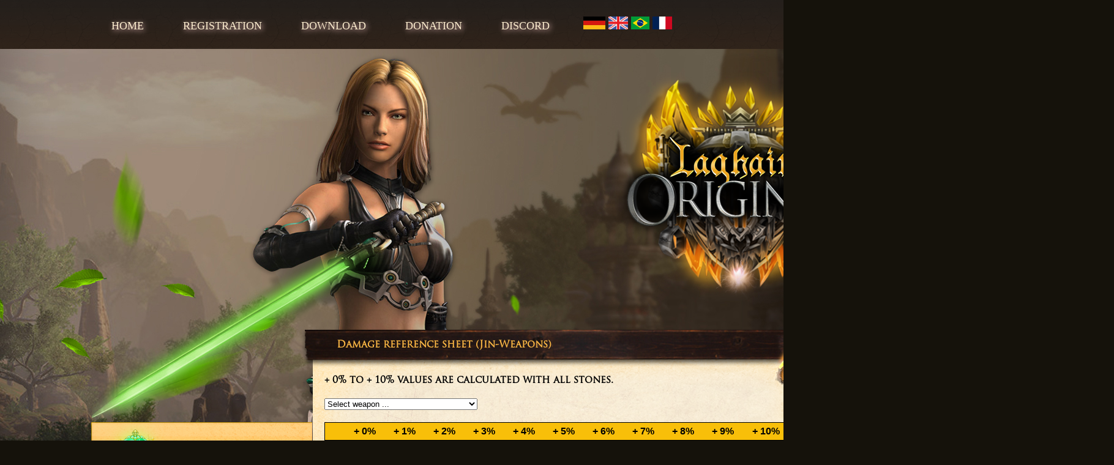

--- FILE ---
content_type: text/html;charset=UTF-8
request_url: https://laghaim-original.com/weapon_dmg_sheet.xhtml
body_size: 4352
content:
<?xml version='1.0' encoding='UTF-8'?>
<!DOCTYPE html>
<html xmlns="http://www.w3.org/1999/xhtml"><head id="j_idt2"><link type="text/css" rel="stylesheet" href="/javax.faces.resource/components.css.xhtml?ln=primefaces&amp;v=7.0" /><script type="text/javascript" src="/javax.faces.resource/jquery/jquery.js.xhtml?ln=primefaces&amp;v=7.0"></script><script type="text/javascript" src="/javax.faces.resource/core.js.xhtml?ln=primefaces&amp;v=7.0"></script><script type="text/javascript" src="/javax.faces.resource/components.js.xhtml?ln=primefaces&amp;v=7.0"></script><script type="text/javascript" src="/javax.faces.resource/jquery/jquery-plugins.js.xhtml?ln=primefaces&amp;v=7.0"></script><script type="text/javascript">if(window.PrimeFaces){PrimeFaces.settings.locale='en';}</script>
            <meta charset="utf-8" />
            <meta http-equiv="X-UA-Compatible" content="IE=edge,chrome=1" />
            <title>Laghaim Original</title>
            <link rel="shortcut icon" href="../img/Icon.ico" />            
            <meta name="author" content="Laghaim Original - Swarn" />
            <meta name="copyright" content="2022 Laghaim Original" />
            <meta name="generator" content="i++" />
            <meta name="msapplication-config" content="none" />
            <meta name="description" content="Laghaim Original Private Server" />
            <meta name="keywords" content="Laghaim, Biosfear, Savage Eden, Private Server" />
            <meta name="viewport" content="width=1900, initial-scale=1, user-scalable=no" />
            <meta http-equiv="Content-Security-Policy" content="default-src 'self' * 'unsafe-eval' 'unsafe-inline'; style-src 'self' 'unsafe-inline' *; img-src 'self' 'unsafe-inline' * data:; media-src 'self' 'unsafe-inline' *; connect-src 'self' 'unsafe-eval' 'unsafe-inline' * ws: wss:; script-src 'self' 'unsafe-eval' 'unsafe-inline' *; frame-src *" />
            <link rel="shortcut icon" href="../img/Icon.ico" type="image/x-icon" />
            <link href="../css/style.css" rel="stylesheet" type="text/css" />
            <link href="../css/jquery.paginate.css" rel="stylesheet" type="text/css" /></head><body class="mbg" style="background:#15120b;font-size:16px">
<form id="j_idt6" name="j_idt6" method="post" action="/weapon_dmg_sheet.xhtml" enctype="application/x-www-form-urlencoded">
<input type="hidden" name="j_idt6" value="j_idt6" />

                <input type="hidden" name="_csrf" value="a15b1033-c6b0-4c3f-beba-ab55c3b3b0ec" />
                <header class="header">
                    <div style="text-align: center;padding-top: 27px;">
                        <a href="index.xhtml" class="font_navbar " style="padding-right: 60px; margin-top: 25px">HOME</a>
                        <a href="registration.xhtml" class="font_navbar " style="padding-right: 60px; ">REGISTRATION</a>                        
                        <a id="menue_download" href="download.xhtml" class="font_navbar " style="padding-right: 60px; ">DOWNLOAD</a>
                        <a href="donation.xhtml" class="font_navbar " style="padding-right: 60px; ">DONATION</a>
                        <a href="https://discord.gg/Mg7KBMNRye" target="_blank" class="font_navbar " style="padding-right: 50px; ">DISCORD</a><script type="text/javascript" src="/javax.faces.resource/jsf.js.xhtml?ln=javax.faces"></script><a href="#" style="padding-right: 0px; " onclick="mojarra.jsfcljs(document.getElementById('j_idt6'),{'j_idt6:j_idt8':'j_idt6:j_idt8'},'');return false" class="font_navbar ">
                            <img src="../img/Flagge_de.jpg" alt="" height="21" /></a><a href="#" style="padding-right: 0px; " onclick="mojarra.jsfcljs(document.getElementById('j_idt6'),{'j_idt6:j_idt10':'j_idt6:j_idt10'},'');return false" class="font_navbar ">
                            <img src="../img/Flagge_en.jpg" alt="" height="21" /></a><a href="#" style="padding-right: 0px; " onclick="mojarra.jsfcljs(document.getElementById('j_idt6'),{'j_idt6:j_idt12':'j_idt6:j_idt12'},'');return false" class="font_navbar ">
                            <img src="../img/Flagge_pt.png" alt="" height="21" /></a><a href="#" style="padding-right: 0px; " onclick="mojarra.jsfcljs(document.getElementById('j_idt6'),{'j_idt6:j_idt14':'j_idt6:j_idt14'},'');return false" class="font_navbar ">
                            <img src="../img/Flagge_fr.png" alt="" height="21" /></a>




                    </div>
                </header><input type="hidden" name="javax.faces.ViewState" id="j_id1:javax.faces.ViewState:0" value="-3271646279284971344:-8851987879524270033" autocomplete="off" />
</form>
            <div class="wrapper">



                <div id="picturewomen"></div>
                <div id="logo_header"></div>

                <div class="middle">

                    <div class="container">
                        <main class="content">
<form id="weaponform" name="weaponform" method="post" action="/weapon_dmg_sheet.xhtml" enctype="application/x-www-form-urlencoded">
<input type="hidden" name="weaponform" value="weaponform" />

                    <input type="hidden" name="_csrf" value="a15b1033-c6b0-4c3f-beba-ab55c3b3b0ec" />
                    <div style="padding-top: 5px; padding-left: 30px" class="font_content_titel">Damage reference sheet (Jin-Weapons)</div>
                    <div style="padding:40px 40px 0px 10px; color:black" class="font_content_titel">+ 0% to + 10% values are calculated with all stones.
                    </div>

                    <div style="padding:20px 10px 20px 10px"><script id="j_idt21" type="text/javascript">updateqlist = function() {PrimeFaces.ab({s:"j_idt21",f:"weaponform",p:"weaponform",u:"weapontable",pa:arguments[0]});}</script>
                        <table>
                            <tr>
                                <td style="width: 200px;"><select id="zone_quests" name="zone_quests" size="1" style="width: 250px" onchange="updateqlist();">	<option value="0">Select weapon ...</option>
	<option value="" disabled="disabled">------- LV 210 WEAPONS --------</option>
	<option value="1317">210 - Jin ? Dragon Ring</option>
	<option value="1314">210 - Jin - Crash Axe</option>
	<option value="1313">210 - Jin - Teurus sword</option>
	<option value="1316">210 - Jin - Matrix Rifle</option>
	<option value="1315">210 - Jin ? Soul Staff</option>
	<option value="1322">210 - Jin - Grand Dual sword</option>
	<option value="1324">210 - Jin - Riverse Hammer</option>
	<option value="" disabled="disabled">------- LV 261 WEAPONS --------</option>
	<option value="1326">261 - Jin - Devil Ring</option>
	<option value="1319">261 - Jin - Heberk Axe</option>
	<option value="1318">261 - Jin - Difit Sword</option>
	<option value="1321">261 - Jin - Crumble Gun</option>
	<option value="1320">261 - Jin - Ruin Staff</option>
	<option value="1323">261 - Jin - Blood Dual sword</option>
	<option value="1325">261 - Jin - Spike Hammer</option>
</select>
                                </td>
                            </tr>
                        </table>
                    </div><div id="weapontable" style="padding:0 10px 10px 10px; height: 1150px;overflow-x: auto;   white-space: nowrap;">
                        <table style="width: 100%;     border: rgb(0 0 0 / 100%);                                border-style: solid;                                background-color: rgba(248, 191, 9, 1);                                border-width: thin;                                padding: 0px;                                text-align: left;">
                            <tr>
                                <td style="width: 3%;font-weight: bold;padding:5px;text-align: center;"></td>
                                <td style="width: 5%;font-weight: bold;padding:5px; text-align: center;">+ 0%</td>
                                <td style="width: 5%;font-weight: bold;padding:5px; text-align: center;">+ 1%</td>
                                <td style="width: 5%;font-weight: bold;padding:5px; text-align: center;">+ 2%</td>
                                <td style="width: 5%;font-weight: bold;padding:5px; text-align: center;">+ 3%</td>
                                <td style="width: 5%;font-weight: bold;padding:5px; text-align: center;">+ 4%</td>
                                <td style="width: 5%;font-weight: bold;padding:5px; text-align: center;">+ 5%</td>
                                <td style="width: 5%;font-weight: bold;padding:5px; text-align: center;">+ 6%</td>
                                <td style="width: 5%;font-weight: bold;padding:5px; text-align: center;">+ 7%</td>
                                <td style="width: 5%;font-weight: bold;padding:5px; text-align: center;">+ 8%</td>
                                <td style="width: 5%;font-weight: bold;padding:5px; text-align: center;">+ 9%</td>
                                <td style="width: 5%;font-weight: bold;padding:5px; text-align: center;">+ 10%</td>

                            </tr>
                        </table></div>
                    <script src="//code.jquery.com/jquery.min.js"></script><input type="hidden" name="javax.faces.ViewState" id="j_id1:javax.faces.ViewState:1" value="-3271646279284971344:-8851987879524270033" autocomplete="off" />
</form>
                        </main>
                    </div>

                    
                    <aside class="left-sidebar"> 

                        <div onclick="document.getElementById('menue_download').click();" id="btn_download">
                            <div style="padding-left: 130px; padding-top: 40px">
                                <div class="font_download_main">DOWNLOAD</div>
                                <div class="font_download_sub" style="padding-top: 5px">SIGN UP FOR FREE</div>
                            </div>

                        </div>
                        <div style="padding-left: 180px; padding-top: 500px; height: 340px;">
                                <div class="font_sidemenu_headtext" style="padding-top: 63px">SIGN IN</div>
                                <br /><br />
                                <form name="login_form" action="login_process.xhtml" method="POST">
                                    <input type="hidden" name="_csrf" value="a15b1033-c6b0-4c3f-beba-ab55c3b3b0ec" />
                                    
                                    <table>
                                        <tr>
                                            <td><span class="font_sidemenu_text">Username</span></td>
                                            <td><input class="textfield" type="text" name="username" value="" /></td>
                                        </tr>
                                        <tr>
                                            <td>
                                                <span class="font_sidemenu_text">Password</span>
                                            </td>
                                            <td><input class="textfield" type="password" name="password" /></td>
                                        </tr>
                                    </table>
                                    <br />
                                    <table>
                                        <tr>
                                            <td style="vertical-align: top;">
                                                <div style="padding-top:12px;">
                                                    <a href="forgotlogin.xhtml" class="font_sidemenu_links" style="font-size: 14px;">Lost password?</a>
                                                </div>
                                                <div>
                                                    <a href="registration.xhtml" class="font_sidemenu_links" style="font-size: 14px;">Registration</a>
                                                </div>
                                            </td>
                                            <td style="padding-left:15px"><input type="submit" name="j_idt34" value="SIGN IN" class="btn" />
                                            </td>
                                        </tr>
                                    </table>
                                    
                                </form>
                        </div>


                        <div style="padding-left: 180px; height: 130px;">
                            <div class="font_sidemenu_headtext" style="padding-top: 20px">SERVER</div>
                            <br />
                            <div style="padding-top: 10px">
                                <table>
                                    <tr>
                                        <td style="width: 150px;" class="font_sidemenu_text">Live-Server:</td>

                                        <td style="width: 200px;" class="font_sidemenu_text"><span style="color: green">Online</span></td>                                        
                                        <td style="width: 50px;"><img src="../img/GreenGem.png" alt="" /></td>                                        
                                    </tr>
                                </table>                                
                            </div>

                        </div>


                        <div style="padding-left: 180px; height: 400px;">
                            <div class="font_sidemenu_headtext" style="padding-top: 15px">SERVER-INFORMATION</div>
                            <br /><br />
                            <div class="font_sidemenu_text" style="font-size: 16px;text-decoration: underline;">Castle Owners:</div>
                            <br />
                            <div class="font_sidemenu_text" style="margin-top:5px">
                                <table>
                                    <tr>
                                        <td style="width: 65px;" class="font_sidemenu_text">
                                            <img src="../img/shi_crown2.png" alt="" />
                                        </td>
                                        <td style="width: 120px;vertical-align: middle;" class="font_sidemenu_text">Shilon</td>

                                        <td style="width: 100px;vertical-align: middle;" class="font_sidemenu_text">«FrozenAvatars»</td>                                      
                                    </tr>
                                </table>  
                            </div>
                            
                            <div class="font_sidemenu_text" style="margin-left: -28px;    margin-top: 11px;">
                                <br />
                                <img style="height: 440px;" src="../img/EventKalender.jpg" alt="" />
                            </div>
                        </div>
                    </aside>

                    
                    <aside class="right-sidebar">
                        <div style="padding-top: 128px; padding-left: 20px; padding-right: 150px">

                            <div style="height: 380px;">
                                <div class="font_sidemenu_headtext" style="padding-top: 15px">TOP RANKS</div>
                                <br /><br />
                                <div class="font_sidemenu_smalltext" style="padding-top: 0px">The highest players of our server!</div>
                                <div class="font_sidemenu_text">
                                    <br />
                                    <table style="margin-top: 10px">
                                        <tr>
                                            <td style="width: 50px;padding-left: 20px" class="font_sidemenu_smalltext">#</td>
                                            <td style="width: 150px;" class="font_sidemenu_smalltext">Name</td>                                      
                                            <td style="width: 100px;" class="font_sidemenu_smalltext">Level</td>     
                                        </tr>
                                            <tr>                                            
                                                <td style="width: 50px;padding-left: 20px; padding-top:25px" class="font_sidemenu_smalltext font_menueright_rank1">1.</td>
                                                <td style="width: 150px;" class="font_sidemenu_smalltext font_menueright_rank1">Thilo</td>                                      
                                                <td style="width: 100px;" class="font_sidemenu_smalltext font_menueright_rank1">423</td>     
                                            </tr>
                                            <tr>
                                                <td style="width: 50px;padding-left: 20px; padding-top:5px" class="font_sidemenu_smalltext font_menueright_rank2">2.</td>
                                                <td style="width: 150px;" class="font_sidemenu_smalltext font_menueright_rank2">Elenthiel</td>                                      
                                                <td style="width: 100px;" class="font_sidemenu_smalltext font_menueright_rank2">413</td>     
                                            </tr>
                                            <tr>
                                                <td style="width: 50px;padding-left: 20px; padding-top:5px" class="font_sidemenu_smalltext font_menueright_rank3">3.</td>
                                                <td style="width: 150px;" class="font_sidemenu_smalltext font_menueright_rank3">Fiora</td>                                      
                                                <td style="width: 100px;" class="font_sidemenu_smalltext font_menueright_rank3">406</td>     
                                            </tr>
                                            <tr>
                                                <td style="width: 50px;padding-left: 20px; padding-top:5px" class="font_sidemenu_smalltext font_menueright_rank4">4.</td>
                                                <td style="width: 150px;" class="font_sidemenu_smalltext font_menueright_rank4">Mila</td>                                      
                                                <td style="width: 100px;" class="font_sidemenu_smalltext font_menueright_rank4">402</td>     
                                            </tr>
                                            <tr>
                                                <td style="width: 50px;padding-left: 20px; padding-top:5px" class="font_sidemenu_smalltext font_menueright_rank5">5.</td>
                                                <td style="width: 150px;" class="font_sidemenu_smalltext font_menueright_rank5">Sieghart</td>                                      
                                                <td style="width: 100px;" class="font_sidemenu_smalltext font_menueright_rank5">401</td>     
                                            </tr>


                                    </table>  
                                    <br />
                                    
                                    <div style="float: left">
                                        <a href="ranking.xhtml" style="text-decoration: none !important">
                                            <div class="btn" style="width: 100px;    margin-left: -15px;">
                                                <div style="padding: 20px 0px 20px 33px;    font-family: 'TrajanProRegular';">Player Ranks</div>
                                            </div>
                                        </a>
                                    </div>
                                    <div style="float: right">
                                        <a href="ranking_pet.xhtml" style="text-decoration: none !important">
                                            <div class="btn" style="width: 100px;">
                                                <div style="padding: 20px 0px 20px 43px;    font-family: 'TrajanProRegular';">Pet Ranks</div>
                                            </div>
                                        </a>
                                    </div>
                                    <div class="clearfix"></div>
                                </div>
                            </div>

                            <div style="height: 380px;">
                                <div class="font_sidemenu_headtext" style="padding-top: 8px">QUICK LINKS</div>
                                <br />
                                <br />
                                <div><a href="strongbox.xhtml" class="font_quicklinks" style="font-size: 14px;">- Strongbox Droplist </a></div>
                                <div><a href="weapon_dmg_sheet.xhtml" class="font_quicklinks" style="font-size: 14px;">- Jin-Weapon %Dmg Sheet</a></div>
                                <div><a href="armor_def_sheet.xhtml" class="font_quicklinks" style="font-size: 14px;">- Armor %Def Sheet</a></div>
                                <br />                                
                                <div><a href="report_ranking.xhtml" class="font_quicklinks" style="font-size: 14px;">- Experience Report </a></div>
                                <div><a href="report_weapon.xhtml" class="font_quicklinks" style="font-size: 14px;">- Weapon Report </a></div>
                                <br />

                                <div><a href="quests.xhtml" class="font_quicklinks" style="font-size: 14px;">- Quests</a></div>

                                <div style="    padding-bottom: 5px; padding-top: 20px"><a class="font_quicklinks" style="font-size: 14px;padding-bottom: 5px">Monsters</a></div>
                                <div><a href="monsters_lag.xhtml" class="font_quicklinks" style="font-size: 14px;">- Laglamia</a></div>
                                <div style="padding-top: 5px"><a href="monsters_dek.xhtml" class="font_quicklinks" style="font-size: 14px;">- Lost Realm Castle</a></div>
                                <div style="padding-top: 5px"><a href="monsters_dun.xhtml" class="font_quicklinks" style="font-size: 14px;">- Dekadun</a></div>
                                <div style="padding-top: 5px"><a href="monsters_ran.xhtml" class="font_quicklinks" style="font-size: 14px;">- Dekaran</a></div>
                                <div style="padding-top: 5px"><a href="monsters_shi.xhtml" class="font_quicklinks" style="font-size: 14px;">- Shilon</a></div>
                                <div style="padding-top: 5px"><a href="monsters_sea.xhtml" class="font_quicklinks" style="font-size: 14px;">- Sealoost</a></div>
                                <div style="padding-top: 5px"><a href="monsters_paros.xhtml" class="font_quicklinks" style="font-size: 14px;">- Pharos</a></div>
                                <div style="padding-top: 5px"><a href="monsters_gwh.xhtml" class="font_quicklinks" style="font-size: 14px;">- GWH</a></div>
                                <div style="padding-top: 5px"><a href="monsters_gwhdung.xhtml" class="font_quicklinks" style="font-size: 14px;">- Genus Laboratory</a></div>
                                <div style="padding-top: 5px"><a href="monsters_dmitron.xhtml" class="font_quicklinks" style="font-size: 14px;">- Dmitron</a></div>
                                <div style="padding-top: 5px"><a href="monsters_turan.xhtml" class="font_quicklinks" style="font-size: 14px;">- Turan</a></div>
                                <div style="padding-top: 5px"><a href="monsters_balkariya.xhtml" class="font_quicklinks" style="font-size: 14px;">- Balkariya</a></div>
                                <div style="padding-top: 5px"><a href="monsters_barsha.xhtml" class="font_quicklinks" style="font-size: 14px;">- Barsha</a></div>
                                <div style="padding-top: 5px"><a href="monsters_queiz.xhtml" class="font_quicklinks" style="font-size: 14px;">- Queiz</a></div>
                                <div style="padding-top: 5px"><a href="monsters_beargrid.xhtml" class="font_quicklinks" style="font-size: 14px;">- Beargrid</a></div>
                                <div style="padding-top: 5px"><a href="monsters_marboden.xhtml" class="font_quicklinks" style="font-size: 14px;">- Marboden</a></div>
                                <div style="padding-top: 5px"><a href="monsters_mobius.xhtml" class="font_quicklinks" style="font-size: 14px;">- Mobius Arena</a></div>
                                <div style="padding-top: 5px"><a href="monsters_s1.xhtml" class="font_quicklinks" style="font-size: 14px;">- Forlorn Ruin S1</a></div>
                                <div style="padding-top: 5px"><a href="monsters_s15.xhtml" class="font_quicklinks" style="font-size: 14px;">- Forlorn Ruin S1.5</a></div>
                                <div style="padding-top: 5px"><a href="monsters_s2.xhtml" class="font_quicklinks" style="font-size: 14px;">- Forlorn Ruin S2</a></div>
                            </div>

                        </div>

                    </aside>

                </div>

                <footer class="footer">
                    <div style="position: relative">
                        <img class="footer_logo" src="../img/FooterLogo.png" alt="" style="" />
                    </div>
                    <div style="padding-top: 100px;padding-left: 34%;">
                        <a href="index.xhtml" class="font_navbar_footer " style="padding-right: 32px; margin-top: 25px">HOME</a>
                        <a href="registartion.xhtml" class="font_navbar_footer " style="padding-right: 32px; ">REGISTRATION</a>
                        <a href="#" class="font_navbar_footer " style="padding-right: 32px; ">DOWNLOAD</a>
                        <a href="donation.xhtml" class="font_navbar_footer " style="padding-right: 32px; ">DONATION</a>
                        <a href="https://discord.gg/Mg7KBMNRye" target="_blank" class="font_navbar_footer " style="padding-right: 32px; ">DISCORD</a>
                    </div>
                    <br /><br /><br /><br />
                    <div style="position: relative">
                        <div style="text-align: center">
                            <span class="font_footer_copyrighttext">Copyright 2021-2022©</span><span class="font_footer_copyrightname">Laghaim Original</span>
                        </div>                        
                    </div>
                   
                    <div style="position: relative; padding: 10px 5px 10px 5px;">
                        <div style="text-align: center">
                            <a href="impressum.xhtml" class="font_navbar_footer font_footer_copyrighttext" style="padding-right: 32px; ">Imprint</a>
                            <a href="datenschutz.xhtml" class="font_navbar_footer font_footer_copyrighttext" style="padding-right: 32px; ">Privacy Policy</a>
                        </div>                        
                    </div>

                    <div style="position: relative">
                        <div style="text-align: center">
                            <span class="font_footer_text">Laghaim Original - The best Original Rate Server you will find!</span>
                        </div>                        
                    </div>
                </footer>

            </div>

            <script type="text/javascript" src="../js/jquery-3.5.1.min.js"></script>


            <script type="text/javascript" src="./js/jquery-ui.js"></script><script defer src="https://static.cloudflareinsights.com/beacon.min.js/vcd15cbe7772f49c399c6a5babf22c1241717689176015" integrity="sha512-ZpsOmlRQV6y907TI0dKBHq9Md29nnaEIPlkf84rnaERnq6zvWvPUqr2ft8M1aS28oN72PdrCzSjY4U6VaAw1EQ==" data-cf-beacon='{"version":"2024.11.0","token":"b8a73aa49a0546b7a9f27da565ca1ae6","r":1,"server_timing":{"name":{"cfCacheStatus":true,"cfEdge":true,"cfExtPri":true,"cfL4":true,"cfOrigin":true,"cfSpeedBrain":true},"location_startswith":null}}' crossorigin="anonymous"></script>
</body>
</html>

--- FILE ---
content_type: text/css;charset=UTF-8
request_url: https://laghaim-original.com/css/style.css
body_size: 2665
content:
@font-face {
    font-family: TrajanProRegular;
    src: local("TrajanProRegular"),
        local("TrajanProRegular"),
        url(../Fonts/TrajanProRegular.ttf);
}
iframe{
    overflow:hidden;
}

html, body, div, span, applet, object, iframe,
h1, h2, h3, h4, h5, h6, p, blockquote, pre,
a, abbr, acronym, address, big, cite, code,
del, dfn, em, img, ins, kbd, q, s, samp,
small, strike, strong, sub, sup, tt, var,
b, u, i, center,
dl, dt, dd, ol, ul, li,
fieldset, form, label, legend,
table, caption, tbody, tfoot, thead, tr, th, td,
article, aside, canvas, details, embed,
figure, figcaption, footer, header, hgroup,
menu, nav, output, ruby, section, summary,
time, mark, audio, video {
    margin: 0;
    padding: 0;
    border: 0;
    font-size: 100%;
    font: inherit;
    vertical-align: baseline;
}
/* HTML5 display-role reset for older browsers */
article, aside, details, figcaption, figure,
footer, header, hgroup, menu, nav, section {
    display: block;
}
body {
    line-height: 1;
}
ol, ul {
    list-style: none;
}
blockquote, q {
    quotes: none;
}
blockquote:before, blockquote:after,
q:before, q:after {
    content: '';
    content: none;
}
table {
    border-collapse: collapse;
    border-spacing: 0;
}
/* End of Eric Meyer's CSS Reset */

article, aside, details, figcaption, figure, footer, header, hgroup, main, nav, section, summary {
    display: block;
}
body {
    font: 12px/18px Arial, sans-serif;
    width: 100%;


}
.mbg{
    background-image: url(../img/Background110.jpg) !important;
    background-repeat: no-repeat !important;
    background-position: center !important;
}
.wrapper {
    width: 1820px;
    margin: 0 auto;
}


/* Header
-----------------------------------------------------------------------------*/
.header {
    background-image: url(../img/Navbar.png);
    height: 80px;
    color: #815a44;
}


/* Middle
-----------------------------------------------------------------------------*/
.middle {
    width: 100%;
    position: relative;
}
.middle:after {
    display: table;
    clear: both;
    content: '';
}
.container {
    width: 100%;
    float: left;
    overflow: hidden;

    min-height: 1900px;

    background-image: url(../img/Content.png);
    background-repeat: no-repeat;
    background-position-x: 480px;
    background-position-y: 430px;

}
.content {
    padding: 470px 520px 0 520px;

}


/* Left Sidebar
-----------------------------------------------------------------------------*/
.left-sidebar {
    float: left;
    width: 510px;
    margin-left: -100%;
    position: relative;

    padding-top: 200px;
    min-height: 1600px;

    background-image: url(../img/Left.png);
    background-repeat: no-repeat;
    background-position-x: 150px;
    background-position-y: 720px;
}
#btn_download{
    position: relative;
    background-image: url(../img/Download.png);
    background-repeat: no-repeat;
    float:right;
    margin-top: 410px;
    width: 361px;
    height: 113px;
    z-index: 1;
    cursor: pointer;
}
#btn_download:hover{
    background-image: url(../img/DownloadHover.png);
}
#btn_download:active{
    background-image: url(../img/DownloadPressed.png);
}

/* Right Sidebar
-----------------------------------------------------------------------------*/
.right-sidebar {
    float: left;
    width: 490px;
    margin-left: -510px;
    position: relative;

    padding-top: 500px;
    min-height: 1500px;

    background-image: url(../img/Right.png);
    background-repeat: no-repeat;
    background-position-x: 0px;
    background-position-y: 610px;
}


/* Footer
-----------------------------------------------------------------------------*/
.footer {
    height: 400px;
}



#picturewomen{
    position: absolute;
    background-image: url(../img/Render.png);
    background-size: cover;
    width: 741px;
    height: 839px;
    left: auto;
    margin-left: 150px;
    top:50px;
    z-index: 0;

}
#logo_header{
    position: absolute;
    background-image: url(../img/Logo.png);
    background-size: cover;
    width: 421px;
    height: 440px;
    left: auto;
    margin-left: 1000px;
    top: 50px;
    z-index: 0;
}


.footer_logo{
    position: absolute;
    margin: auto;
    top: 0;
    left: 0;
    right: 0;
    bottom: 0;
}

.btn{
    min-width: 166px;
    min-height: 57px;
    /*padding:10px;*/
    background-image: url(../img/Button.png);
    background-size: cover;
    background-color: transparent;
    border: none;
    text-decoration: none;
    font-family: 'TrajanProRegular';
    font-size:14px;
    font-weight: bold;
    color: #1a1306;
    cursor: pointer;
}
.btn:hover{
    background-image: url(../img/ButtonHover.png);
    /*text-shadow: 1px 1px 32px #00ff00;*/
    /*font-size:14px;*/

}
.btn:active{
    background-image: url(../img/ButtonPressed.png);
}

.textfield{
    color: #d1d1d1;
    font-size: 16px;
    font-family: 'Times New Roman';
    text-align: center;

    border:none;
    background-image: url(../img/Form.png);
    background-color: transparent;
    background-position-x: 0px;
    background-repeat: no-repeat;
    background-size: contain;
    min-height: 50px;
    min-width: 250px;
}
.textfield:focus-visible{
    outline: none;
}

.font_navbar{
    text-decoration: none;
    text-shadow: 2px 2px 8px #fcc;
    font-family: 'Times New Roman';
    font-size:18px;
    color: #f9eacc;
}
.font_navbar:hover{
    text-shadow: 0 -1px 4px #FFF, 0 -2px 10px #ff0, 0 -10px 20px #ff8000, 0 -18px 40px #F00;
    font-family: 'Times New Roman';
    color: #f9eacc;
}
.font_navbar:active{
    text-shadow: 0 0 5px #FFF, 0 0 10px #FFF, 0 0 15px #FFF, 0 0 20px #f9eacc, 0 0 30px #f9eacc, 0 0 40px #f9eacc, 0 0 55px #f9eacc, 0 0 75px #f9eacc;
    font-family: 'Times New Roman';
    color: #f9eacc;
}

.font_navbar_footer{
    text-decoration: none;
    text-shadow: 2px 2px 8px #fcc;
    font-family: 'Times New Roman';
    font-size:16px;
    color: #f9eacc;
}
.font_navbar_footer:hover{
    text-shadow: 0 -1px 4px #FFF, 0 -2px 10px #ff0, 0 -10px 20px #ff8000, 0 -18px 40px #F00;
    font-family: 'Times New Roman';
    color: #f9eacc;
}
.font_navbar_footer:active{
    text-shadow: 0 0 5px #FFF, 0 0 10px #FFF, 0 0 15px #FFF, 0 0 20px #f9eacc, 0 0 30px #f9eacc, 0 0 40px #f9eacc, 0 0 55px #f9eacc, 0 0 75px #f9eacc;
    font-family: 'Times New Roman';
    color: #f9eacc;
}

.font_footer_copyrighttext{
    text-decoration: none;
    font-family: 'Times New Roman';
    font-size:16px;
    color: #feeed0;
}
.font_footer_copyrightname{
    text-decoration: none;
    font-family: 'Times New Roman';
    font-size:16px;
    color: #f8c00c;
}
.font_footer_text{
    text-decoration: none;
    font-family: 'Times New Roman';
    font-size:14px;
    color: #aa9f8b;
}


.font_sidemenu_headtext{
    text-decoration: none;
    font-family: 'TrajanProRegular';
    font-size:16px;
    font-weight: bold;
    color: #181105;
}
.font_sidemenu_links{
    text-decoration: none;
    font-family: 'TrajanProRegular';
    font-size:16px;
    font-weight: bold;
    color: #64686f;
}
.font_sidemenu_links:hover{
    text-decoration: none;
    /*text-shadow: 2px 2px 4px #fff;*/
    font-family: 'TrajanProRegular';
    font-size:16px;
    font-weight: bold;
    color: #c0c0c0;
}
.font_sidemenu_text{
    text-decoration: none;
    font-family: 'TrajanProRegular';
    font-size:14px;
    font-weight: bold;
    color: #d1d1d1;
}
.font_sidemenu_smalltext{
    text-decoration: none;
    font-family: 'Times New Roman';
    font-size:14px;
    /*font-weight: bold;*/
    color: #6e5100;
}
.font_quicklinks{
    text-decoration: none;
    font-family: 'TrajanProRegular';
    font-size:16px;
    font-weight: bold;
    color: #d1d1d2;
}
.font_quicklinks:hover{
    text-decoration: none;
    /*text-shadow: 2px 2px 4px #fff;*/
    font-family: 'TrajanProRegular';
    font-size:16px;
    font-weight: bold;
    color: #64686f;
}

.font_menueright_rank1{
    color:  #f8c00c;
    font-size: 14px;
    font-family: 'Times New Roman';
}
.font_menueright_rank2{
    color:  #fbd762;
    font-size: 14px;
    font-family: 'Times New Roman';
}
.font_menueright_rank3{
    color:  #ffedb5;
    font-size: 14px;
    font-family: 'Times New Roman';
}
.font_menueright_rank4{
    color:  #d1d1d1;
    font-size: 14px;
    font-family: 'Times New Roman';
}
.font_menueright_rank5{
    color:  #d1d1d1;
    font-size: 14px;
    font-family: 'Times New Roman';
}

.font_download_main{
    text-decoration: none;
    font-family: 'Times New Roman';
    font-size:28px;
    /*font-weight: bold;*/
    color: #692e00;
}
.font_download_sub{
    text-decoration: none;
    font-family: 'Times New Roman';
    font-size:12px;
    /*font-weight: bold;*/
    color: #7c533d;
}

.font_content_titel{
    text-decoration: none;
    font-family: 'TrajanProRegular';
    font-size:16px;
    font-weight: bold;
    color: #f9b644;
}

.font_content_header{
    text-decoration: none;
    font-family: 'TrajanProRegular';
    font-size:28px;
    /*font-weight: bold;*/
    color: #815a44;
    padding-bottom: 20px;
}
.font_content_content{
    text-decoration: none;
    font-family: 'Times New Roman';
    font-size:18px;
    padding-bottom: 5px;
    /*font-weight: bold;*/
    color: #333333;
}
.font_content_text{
    text-decoration: none;
    font-family: 'TrajanProRegular';
    font-size:18px;
    /*font-weight: bold;*/
    color: #333333;
}
.font_TrajanProRegular{
    font-family: 'TrajanProRegular';
}

.content_entry{
    padding: 60px 80px 60px 80px;
}

.content_hr{
    color: black;
    border-color: black;
    margin-left: 80px;
    margin-right: 80px;
}

.monsters_head_td{
    font-weight: bold;
    /*padding: 5px 15px 5px 15px;*/
}

#strongbox_select td {
    padding-right: 5px;
    font-family: 'TrajanProRegular';
    font-size:14px;
    font-weight:bold;
}


.evenRow {
    background: rgba(248, 191, 9, 0.2) !important;
    font-weight: normal;
    padding:0px 0px 0px 0px;
    text-align: center;
}
.oddRow {
    background: rgba(248, 191, 9, 0.4) !important;
    font-weight: normal;
    padding:0px 0px 0px 0px !important;
    text-align: center;
}

#rankingTable_head{
    background: rgb(248, 191, 9) !important;
    font-size:16px;
    font-weight:bold;
}

.ui-datatable thead th, .ui-datatable tbody td, .ui-datatable tfoot td, .ui-datatable tfoot th {
    padding: 3px 1px 0px 1px;
    font-size:14px;
}

#rankingTable_paginator_bottom{
    padding-top:10px;
}

/* Paginator-Styling */
.ui-paginator {

    background: transparent; /* Transparenter Hintergrund */
    border-radius: 8px; /* Abgerundete Ecken */
    padding: 15px 8px 15px 8px; /* Mehr Abstand */
    display: flex;
    justify-content: center;
}

/* Paginator-Buttons */
.ui-paginator .ui-paginator-pages .ui-state-default {
    background: #ffcc00; /* Goldgelb fÃ¼r auffÃ¤lligen Look */
    border: none;
    border-radius: 5px;
    padding: 5px 10px;
    margin: 3px;
    font-size: 14px;
    color: #333;
    transition: all 0.3s ease;
}

/* Aktive Seite hervorheben */
.ui-paginator .ui-paginator-pages .ui-state-active {
    background: #f39c12; /* Orange fÃ¼r bessere Sichtbarkeit */
    color: white;
    font-weight: bold;
}

/* Hover-Effekt */
.ui-paginator .ui-paginator-pages .ui-state-default:hover {
    background: #e67e22;
    color: white;
}

/* Styling fÃ¼r die Paginator-Navigation (Erste, Vorherige, NÃ¤chste, Letzte Seite) */
.ui-paginator .ui-paginator-first,
.ui-paginator .ui-paginator-last,
.ui-paginator .ui-paginator-prev,
.ui-paginator .ui-paginator-next {
    background: #ffcc00; /* Goldgelb */
    border-radius: 50%; /* KreisfÃ¶rmig */
    width: 35px;
    height: 35px;
    display: flex;
    align-items: center;
    justify-content: center;
    font-size: 16px;
    font-weight: bold;
    color: #333;
    border: none;
    margin: 0 5px;
    cursor: pointer;
    transition: all 0.3s ease-in-out;
}

/* Hover-Effekt */
.ui-paginator .ui-paginator-first:hover,
.ui-paginator .ui-paginator-last:hover,
.ui-paginator .ui-paginator-prev:hover,
.ui-paginator .ui-paginator-next:hover {
    background: #f39c12; /* Orange */
    color: white;
}

/* Icons mit Unicode fÃ¼r Pfeile */
.ui-paginator .ui-paginator-first::before {
    content: "\23EE"; /* Doppelter Pfeil nach links â�® */
    font-family: Arial, sans-serif;
    font-size: 18px;
}

.ui-paginator .ui-paginator-prev::before {
    content: "\25C0"; /* Einfacher Pfeil nach links â—€ */
    font-family: Arial, sans-serif;
    font-size: 18px;
}

.ui-paginator .ui-paginator-next::before {
    content: "\25B6"; /* Einfacher Pfeil nach rechts â–¶ */
    font-family: Arial, sans-serif;
    font-size: 18px;
}

.ui-paginator .ui-paginator-last::before {
    content: "\23ED"; /* Doppelter Pfeil nach rechts â�­ */
    font-family: Arial, sans-serif;
    font-size: 18px;
}


.custom-filter {
    width: 50px;
    background-color: #f9eacc;
    border-radius: 5px;
    border: 1px solid black;
    color: black;
    padding: 3px;
    margin: 5px 15px 5px 15px;
    text-align: center;
}

/* Spezifische Anpassung fÃ¼r Select-Dropdowns */
.custom-filter-select {
    width: 60px; /* Optional etwas breiter fÃ¼r besseren Look */
    background-color: #f9eacc;
    border-radius: 5px;
    border: 1px solid black;
    color: black;
    padding: 3px;
    margin: 5px 15px 5px 15px;
    text-align: center;
    appearance: none; /* Entfernt Standard-Dropdown-Styles */
    -webkit-appearance: none;
    -moz-appearance: none;
    cursor: pointer;
}

/* Optional: Pfeil-Icon fÃ¼r Select */
.custom-filter-select::after {
    content: "â–¼";
    font-size: 12px;
    padding-left: 5px;
}


--- FILE ---
content_type: text/css;charset=UTF-8
request_url: https://laghaim-original.com/css/jquery.paginate.css
body_size: 47
content:
/*
        jquery.paginate.css  
        Version 0.1.1
*/

.paginate-pagination {
    display: inline-block;
    list-style-type: none;
}

.paginate-pagination ul {

    margin: 20px 0;
    padding: 0;
    list-style: none;

}

.paginate-pagination ul:after {

    content: ' ';
    display: table;
    clear: both;

}

.paginate-pagination ul > li {

    float: left;
    margin-right: 3px;

}

.paginate-pagination ul > li > a.page {

    display: block;
    height: 30px;
    width: 30px;
    text-align: center;
    line-height: 30px;
    border: 1px solid #ddd;
    background: white;
    text-decoration: none;
    cursor: pointer;

}

.paginate-pagination ul > li > a.page:hover { opacity: 0.7; }
.paginate-pagination ul > li > a.page.active { opacity: 0.7; cursor: default; }

.paginate-pagination ul > li > a.page-next.deactive,
.paginate-pagination ul > li > a.page-prev.deactive { opacity: 0.7; cursor: default; }


.paginate-pagination-0{
    margin-left: 0%;
}
    
.paginate-pagination-1{
     margin-left: 0%;
}


